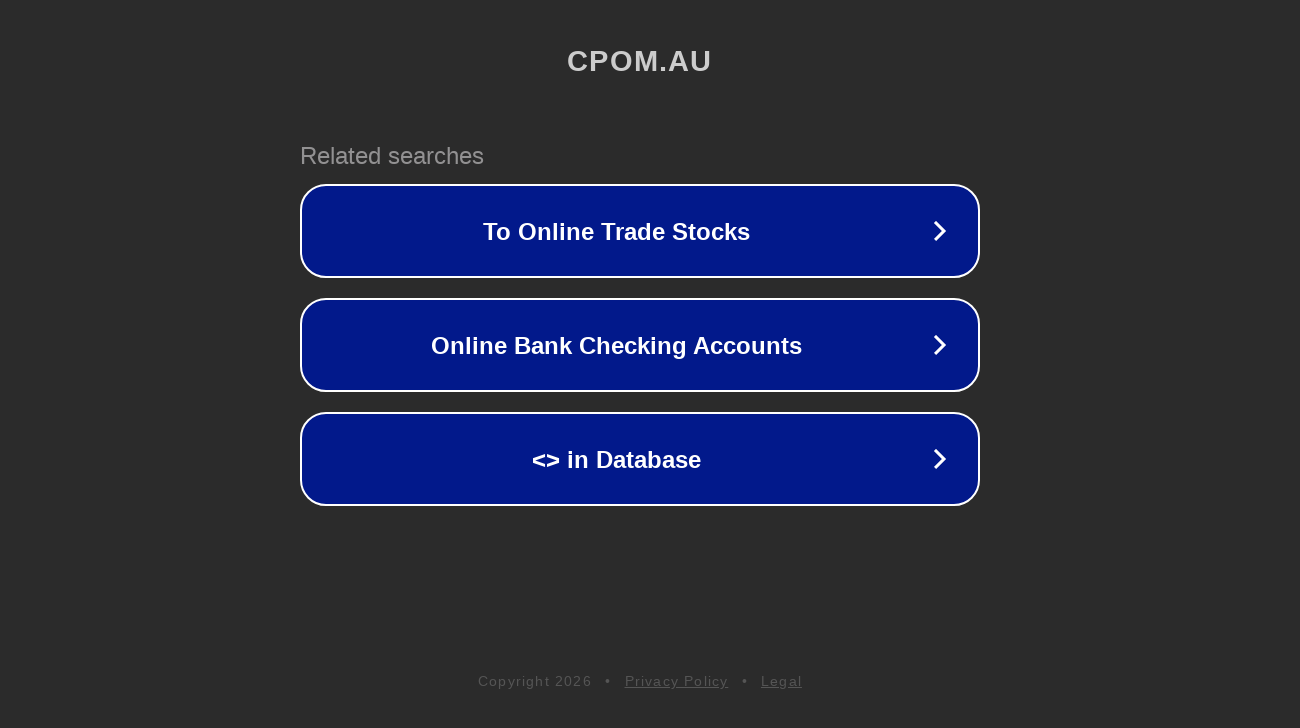

--- FILE ---
content_type: text/html; charset=utf-8
request_url: http://hairbyphd.cpom.au/
body_size: 788
content:
<!doctype html>
<html data-adblockkey="MFwwDQYJKoZIhvcNAQEBBQADSwAwSAJBANDrp2lz7AOmADaN8tA50LsWcjLFyQFcb/P2Txc58oYOeILb3vBw7J6f4pamkAQVSQuqYsKx3YzdUHCvbVZvFUsCAwEAAQ==_xCUDD6Us8b7B7SdE0m+/QoRx6cfPJzER5r1CVd0ATfqm2JaHX8xeAEjvLoBcO4Jb2zHLVhRK6bRptBCWyR/J+w==" lang="en" style="background: #2B2B2B;">
<head>
    <meta charset="utf-8">
    <meta name="viewport" content="width=device-width, initial-scale=1">
    <link rel="icon" href="[data-uri]">
    <link rel="preconnect" href="https://www.google.com" crossorigin>
</head>
<body>
<div id="target" style="opacity: 0"></div>
<script>window.park = "[base64]";</script>
<script src="/bYLiGHFIN.js"></script>
</body>
</html>
